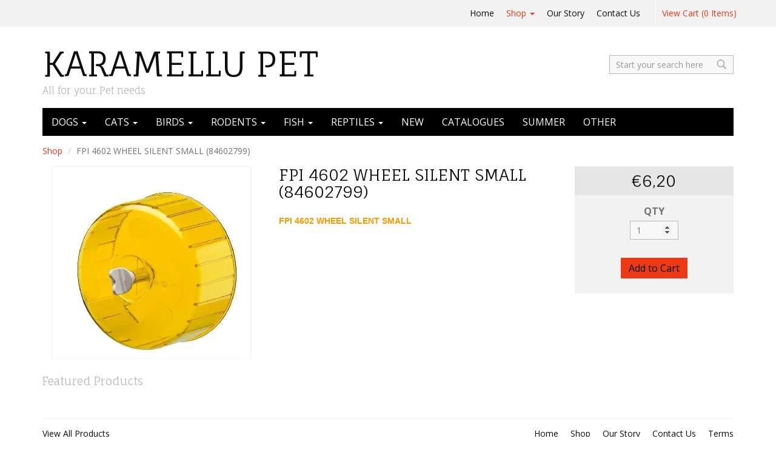

--- FILE ---
content_type: text/html; charset=utf-8
request_url: https://karamellu.com/products/fpi-4602-wheel-silent-small-84602799
body_size: 7646
content:
<!DOCTYPE html>
<html>
<head>


<title>FPI 4602 WHEEL SILENT SMALL (84602799) | KARAMELLU PET </title>
<meta charset="utf-8" />
<meta http-equiv='X-UA-Compatible' content='IE=edge,chrome=1' />
<meta content="text/html; charset=UTF-8" http-equiv="Content-Type" />
<meta content="width=device-width, initial-scale=1.0, maximum-scale=1" name="viewport">




<meta content="authenticity_token" name="csrf-param">


<meta content="aedi7S/TZkkPytjV1KxI3tN2BwQSkwc8pYQrEH27IRbwrq4ZRXlZ0sXIsmaqfhLiKT5inub8P0M7Sqcq0kWMxg==" name="csrf-token">



<meta property="og:title" content="FPI 4602 WHEEL SILENT SMALL (84602799)" />
<meta property="og:type" content="product" />
<meta property="og:price:amount" content="6,20" />
<meta property="og:price:currency" content="EUR" />



<meta property="og:image" content="https://isteam.wsimg.com/ip/c248f626-832a-11e5-a654-f04da2075117/ols/2155_original/:/rs=w:600,h:600" />


<link rel="stylesheet" type="text/css" href="//onlinestore.wsimg.com/assets/themes/__master/assets/stylesheets/master_styles-cf0c0c8e26a4d0cb63b95a52f10b7d3efee024c378c38c93d6e0a7c08d9ed9ff.css">

  <link href='//fonts.googleapis.com/css?family=Fauna+One|Open+Sans:400,600' rel='stylesheet' type='text/css'>
  
<link rel="stylesheet" type="text/css" href="//onlinestore.wsimg.com/assets/themes/008/V1/assets/stylesheets/style-5dd82c63523e0454a840562ce21ffc5b62afc34fa93910c33f14a47f43f25dbf.css">




  
  
  
  



  <!-- HTML5 Shim and Respond.js IE8 support of HTML5 elements and media queries -->
  <!-- WARNING: Respond.js doesn't work if you view the page via file:// -->
  <!--[if lt IE 9]>
    <script src="https://oss.maxcdn.com/libs/html5shiv/3.7.0/html5shiv.js"></script>
    <script src="https://oss.maxcdn.com/libs/respond.js/1.3.0/respond.min.js"></script>
  <![endif]-->

<script type="text/javascript">
  var DeferredLoader = (function () {

    function downloadJS(script) {
      var element = document.createElement("script");
      element.src = script;
      document.body.appendChild(element);
    }

    return {
      addScript: function (script) {
        var add = function () {
          downloadJS(script);
        };

        if (window.addEventListener) {
          window.addEventListener("load", add, false);
        } else if (window.attachEvent) {
          window.attachEvent("onload", add);
        } else {
          window.onload = add;
        }
      }
    };
  })();
</script>

<script type="text/javascript">
  window.currency = {"symbol":"€","format":"%u%n","with_currency":false,"currency":"EUR","decimal_mark":".","thousands_separator":",","precision":2} || {};
</script>
</head>

<body class="page-products mcafee-enabled">
  <div class="top-bar">
    <div class="container">
      <nav class="navbar navbar-default" role="navigation">
        <div class="navbar-header">
          <button type="button" class="navbar-toggle" data-toggle="collapse" data-target="#main-nav">
          <span class="sr-only">Toggle navigation</span>
          <span class="icon-bar"></span>
          <span class="icon-bar"></span>
          <span class="icon-bar"></span>
          </button>
        </div>

        
        <ul class="nav navbar-nav navbar-right" id="cart-info">
  <li>
    <a href="/cart">
      <span id='cart-count'>View Cart (0 Items)</span>
    </a>
  </li>
  <li id="checkout-link" style="display:none">
    <a href="/checkout">
        Checkout
    </a>
  </li>
</ul>

        

        <div class="collapse navbar-collapse" id="main-nav">
        <ul class="nav navbar-nav navbar-right">
  

  
  <li class=""><a  href="/">Home</a></li>
  

  

  
  <li class="dropdown active">
      <a href="/products" class="dropdown-toggle" data-toggle="dropdown">Shop <span class="caret"></span></a>
      <ul class="dropdown-menu" id="nav-cat-list">
        <li class="view-all "><a href="/products">View All</a></li>
        <li role="presentation" class="divider"></li>
        

    
      
<li >
  <a href="/t/dogs">DOGS</a>
  
  
  
</li>

    
      
<li >
  <a href="/t/cats">CATS</a>
  
  
  
</li>

    
      
<li >
  <a href="/t/birds">BIRDS</a>
  
  
  
</li>

    
      
<li >
  <a href="/t/rodents">RODENTS</a>
  
  
  
</li>

    
      
<li >
  <a href="/t/fish">FISH</a>
  
  
  
</li>

    
      
<li >
  <a href="/t/reptiles">REPTILES</a>
  
  
  
</li>

    
      
<li >
  <a href="/t/NEW">NEW</a>
  
</li>

    
      
<li >
  <a href="/t/catalogues">CATALOGUES</a>
  
</li>

    
      
<li >
  <a href="/t/summer">SUMMER</a>
  
</li>

    
      
<li >
  <a href="/t/rodent-other">OTHER</a>
  
</li>

    



      </ul>
    </li>
  

  

  
  <li class=""><a  href="/about">Our Story</a></li>
  

  

  
  <li class=""><a  href="/contact">Contact Us</a></li>
  

  
</ul>

        </div>
      </nav>
  </div>
</div>

<div class="container">
  <div class="row brand">
    <div class="col-sm-8">
      
  <span class="name"><a href="/"><span >KARAMELLU PET </span></a></span>



	<span class="tagline">All for your Pet&nbsp;needs</span>

    </div>
    <div class="col-sm-4">
      <form class="search" role="search" method="GET" action="/products">
    <label class="sr-only" for="search">Search</label>
    <input type="text" class="form-control input-sm" id="search" placeholder="Start your search here" name="keywords">
    <button class="btn-none"><span class="glyphicon glyphicon-search"></span></button>
</form>
    </div>
  </div>

  
<ul class="nav category-bar">

  
<li class="dropdown ">
  <a href="/t/dogs">DOGS <span class="caret"></span></a>
    <ul class="dropdown-menu">
    
      
<li >
  <a href="/t/treats">TREATS</a>
  
  
    <ul>
    
      
<li >
  <a href="/t/ferplast-treats">FERPLAST TREATS</a>
  
</li>

    
      
<li >
  <a href="/t/les-filous-treats">LES FILOUS TREATS</a>
  
</li>

    
    </ul>
  
  
</li>

    
      
<li >
  <a href="/t/bowls">BOWLS</a>
  
</li>

    
      
<li >
  <a href="/t/dog-beds">DOG BEDS</a>
  
</li>

    
      
<li >
  <a href="/t/cushions-soft-beds-and-blankets">CUSHIONS, SOFT BEDS AND BLANKETS</a>
  
</li>

    
      
<li >
  <a href="/t/travel">TRAVEL</a>
  
  
    <ul>
    
      
<li >
  <a href="/t/carriers">CARRIERS</a>
  
</li>

    
    </ul>
  
  
</li>

    
      
<li >
  <a href="/t/kennels">KENNELS / FLAPS/GATES/PLAYPENS</a>
  
</li>

    
      
<li >
  <a href="/t/collars">COLLARS</a>
  
</li>

    
      
<li >
  <a href="/t/leads">LEADS</a>
  
  
    <ul>
    
      
<li >
  <a href="/t/amigo">RETRACTABLE LEADS</a>
  
</li>

    
    </ul>
  
  
</li>

    
      
<li >
  <a href="/t/harnesses">HARNESSES</a>
  
</li>

    
      
<li >
  <a href="/t/strollers-and-trolleys">STROLLERS AND TROLLEYS</a>
  
</li>

    
      
<li >
  <a href="/t/grooming">GROOMING</a>
  
  
    <ul>
    
      
<li >
  <a href="/t/shampoo-and-conditioners">SHAMPOO AND CONDITIONERS</a>
  
</li>

    
    </ul>
  
  
</li>

    
      
<li >
  <a href="/t/dog-hygiene">DOG HYGIENE</a>
  
</li>

    
      
<li >
  <a href="/t/toys">TOYS</a>
  
  
    <ul>
    
      
<li >
  <a href="/t/plush-toys">PLUSH TOYS</a>
  
</li>

    
      
<li >
  <a href="/t/latex-toys">LATEX TOYS</a>
  
</li>

    
      
<li >
  <a href="/t/dental-action-toys">DENTAL ACTION TOYS</a>
  
</li>

    
      
<li >
  <a href="/t/tough-rope-and-tug-toys">TOUGH, ROPE AND TUG TOYS</a>
  
</li>

    
      
<li >
  <a href="/t/treat-dispensing-toys">TREAT DISPENSING TOYS</a>
  
</li>

    
      
<li >
  <a href="/t/kong">KONG DOG</a>
  
</li>

    
    </ul>
  
  
</li>

    
      
<li >
  <a href="/t/dog-other">DOG OTHER</a>
  
</li>

    
      
<li >
  <a href="/t/clothing">CLOTHING</a>
  
  
    <ul>
    
      
<li >
  <a href="/t/christmas">CHRISTMAS</a>
  
</li>

    
    </ul>
  
  
</li>

    
    </ul>
</li>



  
<li class="dropdown ">
  <a href="/t/cats">CATS <span class="caret"></span></a>
    <ul class="dropdown-menu">
    
      
<li >
  <a href="/t/les-filous-cat-food">LES FILOUS CAT FOOD</a>
  
</li>

    
      
<li >
  <a href="/t/les-filous-cat-treats">LES FILOUS CAT TREATS</a>
  
</li>

    
      
<li >
  <a href="/t/cat-bowls">CAT BOWLS</a>
  
</li>

    
      
<li >
  <a href="/t/cat-bedding">CAT BEDDING</a>
  
</li>

    
      
<li >
  <a href="/t/cat-carriers">CAT CARRIERS</a>
  
</li>

    
      
<li >
  <a href="/t/cat-litter-trays--flaps">CAT LITTER TRAYS / FLAPS</a>
  
</li>

    
      
<li >
  <a href="/t/cat-leads">CAT LEADS</a>
  
</li>

    
      
<li >
  <a href="/t/cat-furniture">CAT FURNITURE</a>
  
</li>

    
      
<li >
  <a href="/t/cat-grooming">CAT GROOMING</a>
  
</li>

    
      
<li >
  <a href="/t/cat-toys">CAT TOYS</a>
  
  
    <ul>
    
      
<li >
  <a href="/t/active-cat-toys">ACTIVE CAT TOYS</a>
  
</li>

    
      
<li >
  <a href="/t/intelligence-toys">INTELLIGENCE TOYS</a>
  
</li>

    
    </ul>
  
  
</li>

    
    </ul>
</li>



  
<li class="dropdown ">
  <a href="/t/birds">BIRDS <span class="caret"></span></a>
    <ul class="dropdown-menu">
    
      
<li >
  <a href="/t/bird-treats">BIRD TREATS</a>
  
</li>

    
      
<li >
  <a href="/t/finch-cages">SMALL BIRD CAGES</a>
  
</li>

    
      
<li >
  <a href="/t/parakeet-cages">PARAKEET CAGES</a>
  
</li>

    
      
<li >
  <a href="/t/parrot-cages">PARROT CAGES</a>
  
</li>

    
      
<li >
  <a href="/t/bird-accessories">BIRD ACCESSORIES</a>
  
</li>

    
    </ul>
</li>



  
<li class="dropdown ">
  <a href="/t/rodents">RODENTS <span class="caret"></span></a>
    <ul class="dropdown-menu">
    
      
<li >
  <a href="/t/rodent-treats">RODENT TREATS &amp; DENTAL</a>
  
</li>

    
      
<li >
  <a href="/t/rodent-cages">RODENT CAGES</a>
  
</li>

    
      
<li >
  <a href="/t/rodent-accessories">RODENT ACCESSORIES</a>
  
  
    <ul>
    
      
<li >
  <a href="/t/rodent-houses">RODENT HOUSES</a>
  
</li>

    
      
<li >
  <a href="/t/small-pet-travel">SMALL PET TRAVEL</a>
  
</li>

    
      
<li >
  <a href="/t/rodent-others">RODENT OTHERS</a>
  
</li>

    
      
<li >
  <a href="/t/small-beds-for-small-animals">SMALL BEDS FOR SMALL ANIMALS</a>
  
</li>

    
      
<li >
  <a href="/t/grooming-for-small-animals">GROOMING FOR SMALL ANIMALS</a>
  
</li>

    
    </ul>
  
  
</li>

    
    </ul>
</li>



  
<li class="dropdown ">
  <a href="/t/fish">FISH <span class="caret"></span></a>
    <ul class="dropdown-menu">
    
      
<li >
  <a href="/t/aquariums">AQUARIUMS</a>
  
</li>

    
      
<li >
  <a href="/t/aquarium-decorations">AQUARIUM DECORATIONS</a>
  
</li>

    
      
<li >
  <a href="/t/aquarium-plants">AQUARIUM PLANTS</a>
  
</li>

    
      
<li >
  <a href="/t/aquarium-filters">AQUARIUM FILTERS</a>
  
</li>

    
      
<li >
  <a href="/t/aquarium-pumps">AQUARIUM PUMPS</a>
  
</li>

    
      
<li >
  <a href="/t/aquarium-heaters">AQUARIUM HEATERS</a>
  
</li>

    
      
<li >
  <a href="/t/aquarium-lights">AQUARIUM LIGHTS</a>
  
</li>

    
      
<li >
  <a href="/t/aqaurium-accessories">AQAURIUM ACCESSORIES</a>
  
</li>

    
    </ul>
</li>



  
<li class="dropdown ">
  <a href="/t/reptiles">REPTILES <span class="caret"></span></a>
    <ul class="dropdown-menu">
    
      
<li >
  <a href="/t/terrarium">TERRARIUM</a>
  
</li>

    
      
<li >
  <a href="/t/reptile-substrate">REPTILE ACCESSORIES</a>
  
</li>

    
    </ul>
</li>



  

<li class="">
  <a href="/t/NEW">NEW</a>
</li>



  

<li class="">
  <a href="/t/catalogues">CATALOGUES</a>
</li>



  

<li class="">
  <a href="/t/summer">SUMMER</a>
</li>



  

<li class="">
  <a href="/t/rodent-other">OTHER</a>
</li>



</ul>



  <div class="content">
	

<div class="row">
    <div class="col-lg-12">
        


<ol class="breadcrumb" id="breadcrumb">
    
    <li><a href="/products">Shop</a></li>
    
    <li>FPI 4602 WHEEL SILENT SMALL (84602799)</li>
    
</ol>

    </div>
</div>

<div class="row">
  <div class="col-sm-4 single-product-img-col">
    <div id="product-zoom" class="single-product-zoom" data-toggle="modal" data-target="#product-modal">
      <img id="product-image" class="single-product-img"
      src="https://isteam.wsimg.com/ip/c248f626-832a-11e5-a654-f04da2075117/ols/2155_original/:/rs=w:600,h:600"
      alt="FPI 4602 WHEEL SILENT SMALL (84602799)">
      <div class="overlay"><span class="glyphicon glyphicon-fullscreen"></span></div>
    </div>

    

  </div>
  <div class="col-sm-5">
    <h1 class="single-product-title" id="product-name">FPI 4602 WHEEL SILENT SMALL (84602799)</h1>
    
    <div class="single-product-description " >
      <div id="product-description-height">
        <h2 style="margin:0.4rem 0px;font-weight:700;line-height:1.2;font-size:1.4rem;color:rgb(255, 153, 0);font-family:Roboto , sans-serif;">FPI 4602 WHEEL SILENT SMALL</h2>
      </div>
    </div>
    
    <div class="single-product-share">
                <!-- AddThis Button BEGIN -->
          <div class="addthis_toolbox addthis_default_style addthis_32x32_style">
          <a class="addthis_button_preferred_1"></a>
          <a class="addthis_button_preferred_2"></a>
          <a class="addthis_button_preferred_3"></a>
          <a class="addthis_button_preferred_4"></a>
          <a class="addthis_button_compact"></a>
          <a class="addthis_counter addthis_bubble_style"></a>
          </div>
          <script type="text/javascript">DeferredLoader.addScript("//s7.addthis.com/js/300/addthis_widget.js#pubid=xa-533b315e1e8a93af");</script>
          <!-- AddThis Button END -->

    </div>
    

  </div>
  <div class="col-sm-3">
    <div class="panel panel-default">
      <div class="panel-heading">
         

<div class="single-product-price" id="product-price" data-price="€6,20" >
  
  <span id="regular-price">€6,20</span>
  <span id="sale-price"></span>
  
  
</div>
      </div>
      <form id="product-form" class="form-vertical panel-body">
        <script type="text/javascript">
window.variantMap = {"":{"value_ids":[],"id":2553,"price":6.2,"price_sale":0.0,"on_sale":false,"out_of_stock":false}} || {};
</script>

<div class="required-legend pull-right" style="display: none;">Required</div>



        <div class="form-group form-group-qty">
          <label>QTY</label>
          <input type="number" id="product-quantity" class="form-control single-product-qty input-sm" name="quantity" min="1" max="999" value="1" pattern="[0-9]*">
          <input type="hidden" name="variant_id" value="2553">
        </div>
        <div class="form-group text-center">
          <input type="submit" value="Add to Cart" data-adding="ADDING TO CART..." class="btn btn-primary" id="product-submit" >
        </div>
        <div id="quantity-warning">
	
  






</div>
      </form>
    </div>
  </div>
</div>







<div class="products featured-products">
  <div class="row products-title">
    <div class="col-sm-12">
      <h2><span>Featured Products</span></h2>
    </div>
  </div>
  <div class="row">



  </div>
</div>


<!-- Modal -->
<div class="modal fade" id="product-modal" tabindex="-1" role="dialog" aria-hidden="true">
  <div class="modal-dialog modal-md">
    <div class="modal-content">
      <div class="modal-header">
        <button type="button" class="close" data-dismiss="modal" aria-hidden="true">&times;</button>
        <h4 class="modal-title">FPI 4602 WHEEL SILENT SMALL (84602799)</h4>
      </div>
      <div class="modal-body">
        <img id="product-image-modal" class="img-responsive" src="https://isteam.wsimg.com/ip/c248f626-832a-11e5-a654-f04da2075117/ols/2155_original/:/rs=w:600,h:600">
      </div>
    </div>
  </div>
</div>

  </div>

  <div class="row footer">
    <div class="col-sm-6">
      <ul class="nav nav-pills">
        <li>
      		<a href="/products" id="featured-all">View All Products</a>
        </li>
      </ul>
    </div>
    <div class="col-sm-6">
        <ul class="nav nav-pills" id="footer-nav">
	
	<li class=""><a  href="/">Home</a></li>
	
	<li class=""><a  href="/products">Shop</a></li>
	
	<li class=""><a  href="/about">Our Story</a></li>
	
	<li class=""><a  href="/contact">Contact Us</a></li>
	
	<li class=""><a  href="/terms">Terms</a></li>
	
</ul>

    </div>
  </div>

  <div class="row footer-extra">
    <div class="col-sm-12">
      <div class="connect">
        
        
      </div>

      <div class="" id="payment-logos">
  
</div>


      <div id="copyright">Copyright &copy; 2026 KARAMELLU PET 
  
</div>
    </div>
  </div>

</div><!--End Container-->

<script type="text/javascript" src="//onlinestore.wsimg.com/assets/themes/008/V1/assets/javascripts/jquery.min-84b100b908262c2650aa80c3de9e22535d4b191f34de4860386c1bf5af4e5dca.js"></script>
<script type="text/javascript" src="//onlinestore.wsimg.com/assets/themes/008/V1/assets/javascripts/bootstrap.min-a2f520692df7d377f513dfb135239e9be3dbb5b6613c4c603beb5665fe44a4e7.js"></script>
<script type="text/javascript" src="//onlinestore.wsimg.com/assets/themes/__master/assets/javascripts/lib/jquery.bxslider.min-36cde0017848b6ccc49873a941cd418037f90f217e1e9fdf2fb8fe872fdf390f.js"></script>
<script type="text/javascript" src="//onlinestore.wsimg.com/assets/themes/008/V1/assets/javascripts/theme-65be81d433a1004344f905a9a8c9967b070bacacb21914806b5807f8f001dfbc.js"></script>
<script type="text/javascript" src="//onlinestore.wsimg.com/assets/themes/__master/assets/javascripts/nemo-894c9cd4454700922d8f386355d6f97889b4bdbb9fce7c16cc2c91b37910f716.js"></script>
<script type="text/javascript" src="//onlinestore.wsimg.com/assets/themes/__master/assets/javascripts/lib/email_widget-3fea23d6f7b44abec2f7caee63265280899b05245f4f19a46ab170b4637ad3fa.js"></script>




<script>
  window.CART_COUNT_ONE = "View Cart (1 Item)";
  window.CART_COUNT_OTHER = "View Cart (%count% Items)";
</script>
<script>
window.CART_COUNT_ONE = window.CART_COUNT_ONE || "Cart&nbsp;(1)";
window.CART_COUNT_OTHER = window.CART_COUNT_OTHER || "Cart&nbsp;(%count%)";

jQuery(function($) {
  $(window).load( function() {
    $.get(Nemo.getURL('cart_count'), function (data) {
      var quantity = data.total_quantity || 0
      if ($("#cart-count").length) {
        var countString = window.CART_COUNT_OTHER.replace('%count%', quantity);
        if (quantity === 1 && window.CART_COUNT_ONE) {
          countString = window.CART_COUNT_ONE;
        }
        $("#cart-count").html(countString);
      }
      if (quantity > 0) {
        if ($("#checkout-link")) {
          $("#checkout-link").show();
        }
        if ($("#cart-display")) {
          $("#cart-display").show();
        }
      }
    });
  });
});
</script>


<script type="text/javascript">
  window.sfEventMap = {
    // START checkout events

    // Any page
    'checkout_click_cart': ['nemo-storefront-checkout', 'click-cart'],
    'checkout_click_checkout': ['nemo-storefront-checkout', 'click-checkout'],

    // Any checkout page
    'checkout_click_edit_cart': ['nemo-storefront-checkout', 'click-edit-cart'],
    'checkout_click_progress_address': ['nemo-storefront-checkout', 'click-progress-address'],
    'checkout_click_progress_payment': ['nemo-storefront-checkout', 'click-progress-payment'],
    'checkout_receive_error': ['nemo-storefront-checkout', 'receive-error'],

    // Cart page
    'checkout_cart_click_checkout': ['nemo-storefront-checkout-cart', 'click-checkout'],
    'checkout_cart_click_update': ['nemo-storefront-checkout-cart', 'click-update'],
    'checkout_cart_click_keep_shopping': ['nemo-storefront-checkout-cart', 'click-keep-shopping'],

    // Address page
    'checkout_address_click_shipping_checkbox': ['nemo-storefront-checkout-address', 'click-shipping-address-is-same-as-billing-checkbox'],
    'checkout_address_click_continue': ['nemo-storefront-checkout-address', 'click-continue'],
    'checkout_address_click_return_to_store': ['nemo-storefront-checkout-address', 'click-return-to-store'],
    'checkout_address_click_paypal_redirect_button': ['nemo-storefront-checkout-address', 'click-paypal-redirect-button'],

    // Payment page
    'checkout_payment_click_edit_shipping_address': ['nemo-storefront-checkout-payment', 'click-edit-shipping-address'],
    'checkout_payment_click_edit_billing_address': ['nemo-storefront-checkout-payment', 'click-edit-billing-address'],
    'checkout_payment_click_payment_method_radio_option': ['nemo-storefront-checkout-payment', 'click-payment-method-radio-option'],
    'checkout_payment_click_place_order': ['nemo-storefront-checkout-payment', 'click-place-order'],
    'checkout_payment_click_check_out_with_paypal_button': ['nemo-storefront-checkout-payment', 'click-check-out-with-paypal-button'],
    'checkout_payment_click_check_out_with_mercado_pago_button': ['nemo-storefront-checkout-payment', 'click-check-out-with-mercado-pago-button'],
    'checkout_payment_click_finalize_paypal_redirect_button': ['nemo-storefront-checkout-payment', 'click-finalize-paypal-redirect-button'],
    'checkout_payment_click_apply_coupon': ['nemo-storefront-checkout-payment', 'click-apply-coupon'],
    'checkout_payment_receive_stripe_error': ['nemo-storefront-checkout-payment', 'receive-stripe-error'],

    // Confirm page
    'checkout_confirm_click_return_to_store': ['nemo-storefront-checkout-confirm', 'click-return-to-store'],
    'checkout_confirm_click_contact_us': ['nemo-storefront-checkout-confirm', 'click-contact-us']

    // END checkout events
  };

  // Make the object immutable
  Object.freeze(window.sfEventMap);
</script>


<script type="text/javascript">
  window.VISIBILITY_ANIMATION_SPEED = 300;
  // Add GA to global cart icon and checkout link with JS since both are in unique files for every theme (i.e. due to laziness).
  // However, theme 010 has a different header structure, so the data-ga label for the checkout link was added onto the element in the liquid file.
  var $cartIcon = $('a#cart-info[href="/cart"]');
  var $cartIconWrapper;

  if ($cartIcon && $cartIcon.length) {
    $cartIcon.attr('data-ga', 'checkout_click_cart');
  } else {
    $cartIconWrapper = $('#cart-info');
    $cartIconWrapper.find('a[href="/cart"]').attr('data-ga', 'checkout_click_cart');
    $cartIconWrapper.find('a[href="/checkout"]').attr('data-ga', 'checkout_click_checkout');
  }

  // START Google Analytics
  (function(i,s,o,g,r,a,m){i['GoogleAnalyticsObject']=r;i[r]=i[r]||function(){
  (i[r].q=i[r].q||[]).push(arguments)},i[r].l=1*new Date();a=s.createElement(o),
  m=s.getElementsByTagName(o)[0];a.async=1;a.src=g;m.parentNode.insertBefore(a,m)
  })(window,document,'script','//www.google-analytics.com/analytics.js','ga');

  // Create GA tracker for Nemo Product Manager to track the storefront
  ga('create', 'UA-85190973-1', 'auto', 'nemoPmTracker');

  
    // Create GA tracker for merchant
    ga('create', 'UA-71633080-1', 'auto', {
      name: 'merchantTracker',
      allowLinker: true
    });
    ga('merchantTracker.require', 'linker'); // Load the plugin.
    ga('merchantTracker.linker:autoLink', ['karamellu.com', 'mysimplestore.com']); // Define which domains to autoLink.
    ga('merchantTracker.send', 'pageview');
  

  window.trackEvent = function (eventKey, label) {
    if (typeof window.sfEventMap !== 'undefined') {
      var eventValue = window.sfEventMap[eventKey];

      if (!eventValue) {
        return;
      }

      ga('nemoPmTracker.send', {
        hitType: 'event',
        eventCategory: eventValue[0],
        eventAction: eventValue[1],
        eventLabel: label
      });
    }
  };

  window.trackPageview = function (pagePath) {
    if (!pagePath) {
      return;
    }

    ga('nemoPmTracker.send', {
      hitType: 'pageview',
      page: pagePath
    });
  };
  // END Google Analytics

    if ($) {
      // Listener for GA
      $(document).ready(function () {
        $(document).on('click', '[data-ga], [data-ga][data-ga-label]', function () {
          var key = $(this).attr('data-ga');
          var label = $(this).attr('data-ga-label');
          window.trackEvent(key, label);
        });
      });

      // GA: Track pageview for checkout pages and order confirmation page
      

      // GA: Track error event in checkout
      

      $.ajaxSetup({
          headers: {
              'X-CSRF-Token': $('meta[name="csrf-token"]').attr('content')
          }
      });


      

      // Cart remove logic
      $(document).on('click', '.cart-remove', function () {
          var $form = $(this).closest('form'),
              $quantity = $(this).closest('tr').find('.cart-quantity');

          $('.cart-remove').addClass('cart-remove-disable')
          $form.find('button').attr('disabled', 'disabled');
          $quantity.val(0);
          $form.submit();
      });

      // Attach a submit handler to the contact form
      $(document).on('submit', '#contact-form', function (event) {
          //Stop normal form submision
          event.preventDefault();
          var formData =  $('#contact-form').serialize();

          Nemo.submitFormData({
              data: formData,
              method: "POST",
              always: function (res) {
                  if (res) {
                      $('#contact-form-box').replaceWith(res);
                  }
              }
          });

          return false;
      });
    }
</script>


    <script type="text/javascript" src="//onlinestore.wsimg.com/assets/themes/__master/assets/javascripts/pages/products-bcbcb70d3d1d9f347979783343eef58a19660c951979473641abbe75fe1d9dd5.js"></script>


<script type="text/javascript" src="//onlinestore.wsimg.com/assets/themes/__master/assets/javascripts/lib/jquery.cookie-e9703d26744209e6a8c89c89a2b129f1c860fd708a1d958f6a6056c79b82ccb3.js"></script>












  
<script>
  (function() {
    var sa = document.createElement('script'); sa.type = 'text/javascript'; sa.async = true;
    sa.src = ('https:' == document.location.protocol ? 'https://cdn' : 'http://cdn') + '.ywxi.net/js/1.js';
    var s = document.getElementsByTagName('script')[0]; s.parentNode.insertBefore(sa, s);
  })();
</script>



            <script>
              "undefined"==typeof _trfd&&(window._trfd=[]),
              _trfd.push({"tccl.baseHost":"secureserver.net"});
              _trfd.push({"ap":"OLS"});
              _trfd.push({"websiteId":"c248f626-832a-11e5-a654-f04da2075117"});
              
            </script>
            <script src="//img1.wsimg.com/tcc/tcc_l.combined.1.0.6.min.js">
            </script>


</body>
</html>
